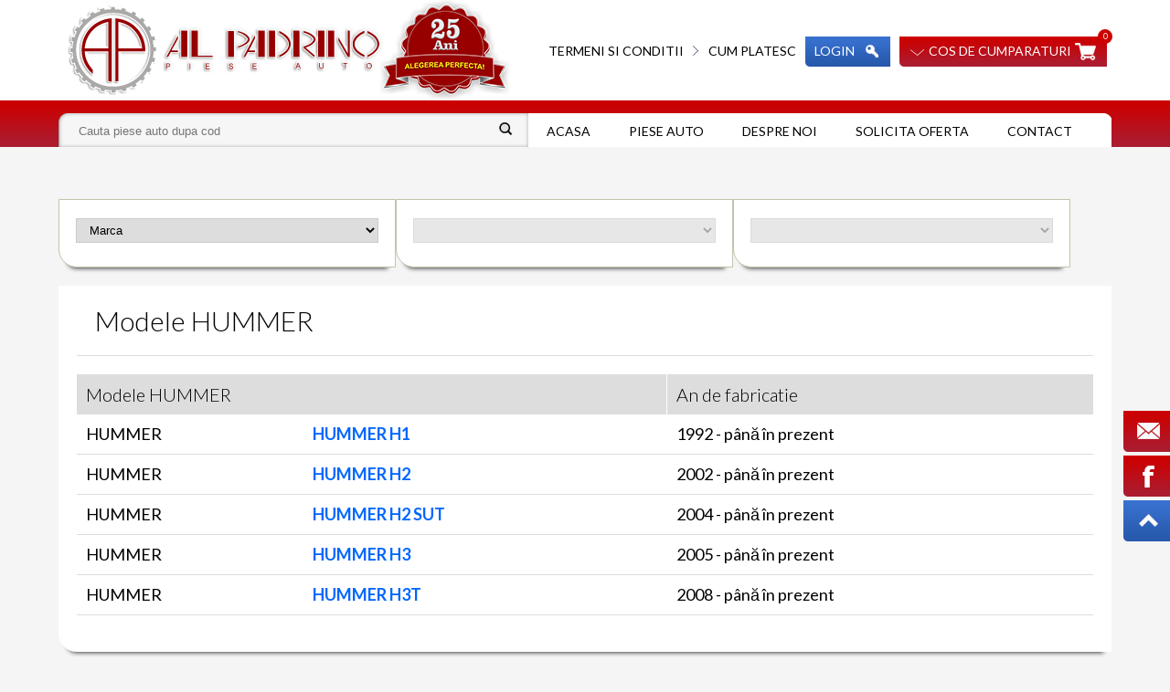

--- FILE ---
content_type: text/html; charset=UTF-8
request_url: https://www.alpadrino.ro/marca/1214/piese-auto-hummer.html
body_size: 3058
content:
<!DOCTYPE html>
<html lang="">
<head>
	<meta charset="utf-8">
	<meta http-equiv="X-UA-Compatible" content="IE=edge">
	<meta http-equiv="Content-Type" content="text/html; charset=utf-8" />
	<title>Piese auto HUMMER | AL Padrino</title>
	<meta name="description" content="Piese auto HUMMER">
	<meta name="viewport" content="width=device-width, initial-scale=1">
	<meta name="keywords" content="Piese auto HUMMER" />
	<meta name="google-site-verification" content="l4alTfZ8J1s9dMVkkK2ZHhw0NnIs8IghFQr4HeeujxM" />
	<meta name="msvalidate.01" content="2986DFC057B4827FBECF0CB94A70C351" />
	<link rel="shortcut icon" href="https://www.alpadrino.ro/favicon.ico" />
	<base href="https://www.alpadrino.ro/" />

	<link rel="stylesheet" media="(min-width: 1025px)" href="https://www.alpadrino.ro/public/css/default.css?1770011703">
	<link rel="stylesheet" media="(max-width: 1024px)" href="https://www.alpadrino.ro/public/css/mobile.css?1770011703" />
	<link rel="stylesheet" href="https://www.alpadrino.ro/public/js/slick.css" />
	<link href='https://fonts.googleapis.com/css?family=Lato:400,300,300italic,700' rel='stylesheet' type='text/css'>
	<link rel="stylesheet" type="text/css" href="https://www.alpadrino.ro/public/js/fancybox/jquery.fancybox-1.3.4.css?1770011703" />
</head>



<script>
  var _gaq = _gaq || [];
  _gaq.push(['_setAccount', 'UA-25848156-1']);
  _gaq.push(['_trackPageview']);

  (function() {
    var ga = document.createElement('script'); ga.type = 'text/javascript'; ga.async = true;
    ga.src = ('https:' == document.location.protocol ? 'https://ssl' : 'http://www') + '.google-analytics.com/ga.js';
    var s = document.getElementsByTagName('script')[0]; s.parentNode.insertBefore(ga, s);
  })();

</script>

<body>
		<div id="ss_1_id" title=""></div>
	<div id="ss_2_id" title=""></div>
	<div id="ss_3_id" title=""></div>

    <div class="wrapper">
        <!-- Logo, meniu,loging, cautare dupa cod   -->
        <header>
            <!-- Logo-login -->
            <div class="logo-login">
                <div>
                    <a href="javascript:void(0)" class="trigg-menu"><img src="https://www.alpadrino.ro/public/images/trigeermenu.png" alt=""></a>
                    <a href="https://www.alpadrino.ro/" class="logo"><img src="https://www.alpadrino.ro/public/images/alpadrino-top-logo.png" alt=""></a>
                </div>
                <div>
                    <ul>
                        <li><a href="https://www.alpadrino.ro/pagini-statice/termeni-si-conditii.html" class="terms-pay">Termeni si conditii</a></li>
                        <li><img src="https://www.alpadrino.ro/public/images/arrow-white.jpg" alt=""></li>
                        <li><a href="https://www.alpadrino.ro/pagini-statice/cum-platesc.html" class="terms-pay">Cum platesc</a></li>

													<li><a href="https://www.alpadrino.ro/login.html" class="log">Login</a></li>
						
						
<li><span class="no">0</span><a href="#" class="cos">Cos de cumparaturi</a></li>

	<div class="view-cos" id="cart_content">
		<strong>Valoare totala 0 RON</strong><br>
	</div>
                   </ul>
                </div>
            </div>
            <!-- Meniu si cod -->
            <div class="meniu-cod">
                <div class="searchform">
					<form action="https://www.alpadrino.ro/cautare_articol.html" method="post" accept-charset="utf-8">
						<input type="text" name="articol" id="articol" placeholder="Cauta piese auto dupa cod" value="" />
						<input type="submit" value=" " />
					</form>				</div>
                <div class="meniu">
					<a href="https://www.alpadrino.ro/" >Acasa</a>
                    <a href="https://www.alpadrino.ro/piese-auto.html" >Piese auto</a>
                    <a href="https://www.alpadrino.ro/pagini-statice/despre-noi.html" >Despre noi</a>
                    <a href="https://www.alpadrino.ro/pagini-statice/solicita-oferta.html" >Solicita oferta</a>
                    <a href="https://www.alpadrino.ro/pagini-statice/contact.html" >Contact</a>
                </div>
            </div>
        </header>

        <div class="side-bar">
            <a href="https://www.alpadrino.ro/pagini-statice/contact.html"><img src="https://www.alpadrino.ro/public/images/contact.png" alt=""></a>
            <a href="https://www.facebook.com/alpadrino.ro" target="_blank"><img src="https://www.alpadrino.ro/public/images/fb.png" alt=""></a>
            <a href="https://www.alpadrino.ro/marca/1214/piese-auto-hummer.html#"><img src="https://www.alpadrino.ro/public/images/top.png" alt=""></a>
        </div>
<div class="content-home-wrapper">
	<div class="spaced"></div>
	<div class="cleaner"></div>
	<div class="spaced"></div>
	<div class="cleaner"></div>
	<div class="spaced"></div>
	<div class="cleaner"></div>
	<div class="spaced"></div>
	<div class="cleaner"></div>
	<div class="spaced"></div>
	<div class="cleaner"></div>
	<div class="selector">
	<select class="dd" id="manufacturer">
		<option value="0">Marca</option>
									<option value="1213">ACURA</option>
							<option value="502">ALFA ROMEO</option>
							<option value="1163">ARO</option>
							<option value="909">ASTON MARTIN</option>
							<option value="504">AUDI</option>
							<option value="848">BENTLEY</option>
							<option value="511">BMW</option>
							<option value="852">CADILLAC</option>
							<option value="602">CHEVROLET</option>
							<option value="513">CHRYSLER</option>
							<option value="514">CITRO</option>
							<option value="603">DACIA</option>
							<option value="649">DAEWOO</option>
							<option value="517">DAIHATSU</option>
							<option value="521">DODGE</option>
							<option value="745">FERRARI</option>
							<option value="524">FIAT</option>
							<option value="525">FORD</option>
							<option value="527">GMC</option>
							<option value="533">HONDA</option>
							<option value="1214">HUMMER</option>
							<option value="647">HYUNDAI</option>
							<option value="1234">INFINITI</option>
							<option value="538">ISUZU</option>
							<option value="540">JAGUAR</option>
							<option value="910">JEEP</option>
							<option value="648">KIA</option>
							<option value="545">LADA</option>
							<option value="746">LAMBORGHINI</option>
							<option value="546">LANCIA</option>
							<option value="1292">LAND ROVER</option>
							<option value="874">LEXUS</option>
							<option value="1152">LINCOLN</option>
							<option value="837">LOTUS</option>
							<option value="809">MASERATI</option>
							<option value="552">MAZDA</option>
							<option value="553">MERCEDES-BENZ</option>
							<option value="625">MERCURY</option>
							<option value="554">MG</option>
							<option value="1231">MINI</option>
							<option value="555">MITSUBISHI</option>
							<option value="838">MORGAN</option>
							<option value="558">NISSAN</option>
							<option value="1151">OLDSMOBILE</option>
							<option value="561">OPEL</option>
							<option value="563">PEUGEOT</option>
							<option value="645">PIAGGIO</option>
							<option value="882">PLYMOUTH</option>
							<option value="812">PONTIAC</option>
							<option value="565">PORSCHE</option>
							<option value="566">RENAULT</option>
							<option value="748">ROLLS-ROYCE</option>
							<option value="568">ROVER</option>
							<option value="569">SAAB</option>
							<option value="573">SEAT</option>
							<option value="575">SKODA</option>
							<option value="1149">SMART</option>
							<option value="639">SSANGYONG</option>
							<option value="576">SUBARU</option>
							<option value="577">SUZUKI</option>
							<option value="578">TALBOT</option>
							<option value="642">TATA (TELCO)</option>
							<option value="579">TOYOTA</option>
							<option value="651">TRABANT</option>
							<option value="580">TRIUMPH</option>
							<option value="893">TVR</option>
							<option value="583">VAUXHALL</option>
							<option value="586">VOLVO</option>
							<option value="587">VW</option>
							<option value="650">WARTBURG</option>
							<option value="1266">WIESMANN</option>
						</select>
</div>

<div class="selector">
	<select class="dd" id="model" disabled="disabled">
		<option value="0">&nbsp;</option>
	</select>
</div>


<div class="selector">
	<select class="dd" id="type" disabled="disabled">
		<option value="0">&nbsp;</option>
	</select>
</div>


<div class="cleaner"></div>

	<div class="cleaner"></div>

	<div class="white-content-box">
		<div class="row">
			<h1 class="title">Modele HUMMER</h1>

					<table cellpadding="10" cellspacing="0" width="100%" class="std-table">
				<tr>
					<th colspan="2" align="left"> Modele HUMMER</th>
					<th colspan="2" align="left">An de fabricatie</th>
				</tr>

																																							
					<tr onclick="window.location.href='https://www.alpadrino.ro/model/4277/piese-auto-hummer-hummer_h1.html'" title="Piese auto HUMMER HUMMER H1">
						<td>HUMMER</td>
						<td name="list_filter"><a href="https://www.alpadrino.ro/model/4277/piese-auto-hummer-hummer_h1.html">HUMMER H1</a></td>
						<td>1992 - până în prezent</td>
					</tr>
														
					<tr onclick="window.location.href='https://www.alpadrino.ro/model/4931/piese-auto-hummer-hummer_h2.html'" title="Piese auto HUMMER HUMMER H2">
						<td>HUMMER</td>
						<td name="list_filter"><a href="https://www.alpadrino.ro/model/4931/piese-auto-hummer-hummer_h2.html">HUMMER H2</a></td>
						<td>2002 - până în prezent</td>
					</tr>
														
					<tr onclick="window.location.href='https://www.alpadrino.ro/model/5439/piese-auto-hummer-hummer_h2_sut.html'" title="Piese auto HUMMER HUMMER H2  SUT">
						<td>HUMMER</td>
						<td name="list_filter"><a href="https://www.alpadrino.ro/model/5439/piese-auto-hummer-hummer_h2_sut.html">HUMMER H2  SUT</a></td>
						<td>2004 - până în prezent</td>
					</tr>
														
					<tr onclick="window.location.href='https://www.alpadrino.ro/model/5459/piese-auto-hummer-hummer_h3.html'" title="Piese auto HUMMER HUMMER H3">
						<td>HUMMER</td>
						<td name="list_filter"><a href="https://www.alpadrino.ro/model/5459/piese-auto-hummer-hummer_h3.html">HUMMER H3</a></td>
						<td>2005 - până în prezent</td>
					</tr>
														
					<tr onclick="window.location.href='https://www.alpadrino.ro/model/11362/piese-auto-hummer-hummer_h3t.html'" title="Piese auto HUMMER HUMMER H3T">
						<td>HUMMER</td>
						<td name="list_filter"><a href="https://www.alpadrino.ro/model/11362/piese-auto-hummer-hummer_h3t.html">HUMMER H3T</a></td>
						<td>2008 - până în prezent</td>
					</tr>
							</table>
			</div>
	</div>
</div>

	<footer>
		<div class="f-info">
			Copyright © 2011 - 2023.<br />
			<a href="https://www.alpadrino.ro/pagini-statice/despre-noi.html">Despre noi</a> | 
			<a href="https://www.alpadrino.ro/pagini-statice/termeni-si-conditii.html">Termeni si conditii</a> |
			<a href="https://www.alpadrino.ro/pagini-statice/cum-cumpar.html">Cum cumpar</a> |
			<a href="https://www.alpadrino.ro/pagini-statice/cum-platesc.html">Cum platesc </a> |
			<a href="https://www.alpadrino.ro/pagini-statice/taxa-baterii.html">Taxa baterii </a> |
			<a href="https://www.alpadrino.ro/pagini-statice/solicita-oferta.html">Solicita oferta </a> |
			<a href="https://www.alpadrino.ro/pagini-statice/contact.html">Contact</a> |
			<a href="https://webgate.ec.europa.eu/odr/main/index.cfm?event=main.home.show&lng=RO">SOL</a> |
			<a href="https://anpc.ro/">ANPC</a> | 
			<a href="https://www.alpadrino.ro/pagini-statice/gdpr.html">GDPR</a> | 
			<a href="https://ec.europa.eu/consumers/odr"><img src="public/images/sal.png" /></a>

		</div>
	</footer>

	<script type="text/javascript" src="https://www.alpadrino.ro/public/js/jquery.js?1770011703"></script>
	<script type="text/javascript" src="https://www.alpadrino.ro/public/js/slick.js?1770011703"></script>
	<script type="text/javascript" src="https://www.alpadrino.ro/public/js/jquery.treeview.js?1770011703"></script>
	<script type="text/javascript" src="https://www.alpadrino.ro/public/js/jquery.notifyBar.js?1770011703"></script>

	<script type="text/javascript" src="https://www.alpadrino.ro/public/js/actions.js?1770011703"></script>
	<script type="text/javascript" src="https://www.alpadrino.ro/public/js/fancybox/jquery.fancybox-1.3.4.pack.js?1770011703"></script>

	<script id="Cookiebot" src="https://consent.cookiebot.com/uc.js" data-cbid="a13a72c8-6d63-420e-9671-31c1f136644d" type="text/javascript" async></script>
</body>
</html>


--- FILE ---
content_type: text/css
request_url: https://www.alpadrino.ro/public/css/mobile.css?1770011703
body_size: 6286
content:
/* CSS Document */
body {
    margin: 0px;
    padding: 0px;
    background: #f5f5f5;
    font-family: 'Lato', sans-serif;
    font-weight: 400;
    font-size: 14px;
    width: 100%;
    overflow-x: hidden !important;
}

input {
    -webkit-appearance: none;
}

.wrapper {
    min-height: auto;
}

.wrapper-pages {
    min-height: auto;
}


.logo-login {
    width:100% !important;
 	margin:0px !important;
    
    position: relative;
}


header {
    width: 100%;
    height: auto;
    background:#fff;
    position: relative;
   
}



.logo-login div:first-child {
    float: none !important;
    width: 100%;
    border-bottom:1px solid #ddd;
}


.logo-login div:firs-child a{

}

.logo-login div:nth-child(2) {
    float: none;
    width:100%;
    
}

.logo-login div:nth-child(2) ul {
    display: block;
    font-family: 'Lato', sans-serif;
    font-size: 14px;
    text-transform: uppercase;
    font-weight: 400;
    width: 100%;
   
    margin-top: 0px;
    padding:0px;
}

.logo-login div:nth-child(2) ul li {
    list-style-type: none;
    display: block;
    height: 33px;
    padding-left: 0px;
    padding-right: 0px;
    border-bottom:1px solid #ddd;
    text-align:left;
}

.logo-login div:nth-child(2) ul li:nth-child(2){
	display:none;
}

.logo-login div:nth-child(2) ul li a {
    display: block;
}

.logo-login div:nth-child(2) ul li a.terms-pay {
    color: #000;
    text-decoration: none;
    height: 26px;
    padding-top: 7px;
    text-align: left;
    margin-left:10px !important;
}

.log {
    color: #fff;
    /* Permalink - use to edit and share this gradient: http://colorzilla.com/gradient-editor/#1e5799+0,3871d0+96 */
	background: #1e5799 url(../images/cheie.png) no-repeat center right ; /* Old browsers */
	background: -moz-radial-gradient(center, ellipse cover,  #1e5799 0%, #3871d0 96%) url(../images/cheie.png) no-repeat center right ;; /* FF3.6-15 */
	background: -webkit-radial-gradient(center, ellipse cover,  #1e5799 0%,#3871d0 96%) url(../images/cheie.png) no-repeat center right ;; /* Chrome10-25,Safari5.1-6 */
	background: radial-gradient(ellipse at center,  #1e5799 0%,#3871d0 96%) url(../images/cheie.png) no-repeat center right ;; /* W3C, IE10+, FF16+, Chrome26+, Opera12+, Safari7+ */
	filter: progid:DXImageTransform.Microsoft.gradient( startColorstr='#1e5799', endColorstr='#3871d0',GradientType=1 ); /* IE6-9 fallback on horizontal gradient */

    width:100%-10px;
    height: 26px;
    text-decoration: none;
    padding-top: 7px;
    text-align:left;
    padding-left:10px;

    
}



.cos {
    color: #fff;
    /* Permalink - use to edit and share this gradient: http://colorzilla.com/gradient-editor/#cc0000+0,aa1d31+100 */
background: #cc0000 url(../images/cos.png) no-repeat center right ;; /* Old browsers */
background: -moz-radial-gradient(center, ellipse cover,  #cc0000 0%, #aa1d31 100%) url(../images/cheie.png) no-repeat center right ; /* FF3.6-15 */
background: -webkit-radial-gradient(center, ellipse cover,  #cc0000 0%,#aa1d31 100%) url(../images/cheie.png) no-repeat center right ;; /* Chrome10-25,Safari5.1-6 */
background: radial-gradient(ellipse at center,  #cc0000 0%,#aa1d31 100%) url(../images/cheie.png) no-repeat center right ;; /* W3C, IE10+, FF16+, Chrome26+, Opera12+, Safari7+ */
filter: progid:DXImageTransform.Microsoft.gradient( startColorstr='#cc0000', endColorstr='#aa1d31',GradientType=1 ); /* IE6-9 fallback on horizontal gradient */

    width: 100%-10px;
    padding-left:10px;
    padding-top: 7px;
    height: 26px;
    text-decoration: none;
}



.meniu-cod {
    width: 100%;
    display:none;
    margin: 0px auto;
}

.searchform {
    width: 100% !important;
    text-align: center;
}

.searchform input[type="text"] {
    border: none;
    width:90%;
    height: 35px;
	margin-left:auto;
	margin-bottom:10px;
	background:#f6f6f6 url(../images/search.png) no-repeat center right;
	-webkit-box-shadow: inset 0px -1px 5px 2px rgba(0,0,0,0.22);
-moz-box-shadow: inset 0px -1px 5px 2px rgba(0,0,0,0.22);
box-shadow: inset 0px -1px 5px 2px rgba(0,0,0,0.22);
border-bottom-left-radius:10px;
-moz-border-bottom-left-radius:10px;
-webkit-border-bottom-left-radius:10px;


}

.searchform input[type="submit"] {
    width: 30px;
    height: 30px;
    
    border: none;
    
    display:none;
}

.meniu {
    width:100%;
}


.meniu a {
    color: #fff;
    text-transform: uppercase;
    font-size: 14px;
    display: block;
    width:80%;
    margin:5px auto;
    padding-left: 20px;
    padding-right: 20px;
    text-decoration: none;
    border-bottom-left-radius: 10px;
    -webkit-border-bottom-left-radius: 10px;
    -moz-border-bottom-left-radisu: 10px;
    -webkit-transition: background 0.8s;
    transition: background 0.8s;
    padding-top: 15px;
    height: 26px;
    background: #cc0000;
}

.meniu a:hover {
    color: #fff;
    background: #cc0000;
}


.trigg-menu{
    position:absolute;
    top:40px;
    right:0px;
}
/*end slider*/

.logo  img { width:100%; }








.slider-mobile {
    width: 90%;
    
    margin:20px auto 70px auto;
    
}

.slider-mobile div img{
	width:120%;
}

.head-pagina-brand-mobile{
	  width: 90% !important;
	  margin:20px auto 40px auto;
    
    
}

.head-pagina-brand-mobile div:nth-child(2) img{
	 width:100%;
}

.slider {
    position:absolute;
    z-index:1002px;
    
}

.slider div img{
	width:100%;
}

.head-pagina-brand {
	display:none !important;
    width: 1220px;
    height: 624px;
    margin: 0px auto;
    margin-top: 161px;
    position: relative;
}

.previous {
    display: none !important;
    width: 25px;
    height: 89px;
    position: absolute;
    left: 20px;
    top: 200px;
    z-index: 1000;
}

.next {
    display: none !important;
    width: 25px;
    height: 89px;
    position: absolute;
    rmargin:0px;
    z-index: 1000;
}

.slick-dots {
    list-style-type: none;
   	float:right;	
   	margin-right:20px;

}

.slick-dots li {
    display: block;
    float: left;
    margin-left: 10px;
}

.slick-dots button {
    border-radius: 8px;
    -webkit-border-radius: 8px;
    -moz-border-radius: 8px;
    border: none;
    background: #ccc;
    color: #ccc;
}

.slick-active button {
    border-radius: 8px;
    -webkit-border-radius: 8px;
    -moz-border-radius: 8px;
    border: none;
    background: #cc0000;
    color: #CC0000;
}

.content-home-wrapper {
    width: 100%;
   
}

.content-pages-wrapper {
   width:96%; padding:0 2% !important;
}

.dd { border:1px solid #CCC; padding:4px 4px 4px 10px; }
.dd option { padding-left:10px; }
.selector {
    display: block;
    width: 100%;
    height: 30px;
    background-color:#fff;
    margin-top:0 auto;
    text-align: center;
    font-weight: 300;
    text-decoration: none;
    font-size: 20px;
    color: #3871d0;
    padding-top: 10px;
}
.selector select {
	width:90%; position: static !important;
}

.marca {
    width:100%;
    background: #3871d0;
    min-height: 100px;
    position: absolute;
    z-index: 1;
    margin-top: -215px;
    
    padding: 20px;
    display: none;
 
}

.box-selectori a {
    display: block;
    float: left;
    color: #fff;
    font-size: 14px;
    border: 1px solid rgba(255, 255, 255, 0.2);
    padding: 10px;
    text-decoration: none;
    margin-right: 5px;
    margin-top: 5px;
}

.marca a:hover {
    text-decoration: underline;
}



.cleaner {
    clear: both;
}

.white-content-box {
    width:100%;
    margin: 20px auto 0px auto;
    background: #fff;
    border-bottom-left-radius: 20px;
    -moz-border-bottom-left-radius: 20px;
    -webkit-border-bottom-left-radius: 20px;
    padding-bottom: 40px;
    -webkit-box-shadow: 0px 10px 5px -9px rgba(0, 0, 0, 0.75);
    -moz-box-shadow: 0px 10px 5px -9px rgba(0, 0, 0, 0.75);
    box-shadow: 0px 10px 5px -9px rgba(0, 0, 0, 0.75);
    overflow:hidden;
}

h1 {
    display: block;
    font-size: 20px;
    font-weight: 300;
    font-family: 'Lato', sans-serif;
    padding-top: 20px;
    padding-bottom: 20px;
    padding-left: 20px;
    padding-right: 20px;
}

h2 {
    display: block;
    font-size: 25px;
    font-weight: 400;
    font-family: 'Lato', sans-serif;
}

.title {
    display: block;
    font-size: 20px;
    font-weight: 300;
    font-family: 'Lato', sans-serif;
    padding-top: 20px;
    padding-bottom: 20px;
    padding-left: 20px;
    padding-right: 20px;
    border-bottom: 1px solid #ddd;
}

.price-big {
    padding-left: 0px !important;
    padding-right: 0px !important;
    padding-top: 0px;
    padding-bottom: 0px;
}

.row {
  width:96%; margin:0 2%;
}

.product-box {
    width: 251px;
    min-height: 359px;
    background: #f5f5f5;
    border-bottom-left-radius: 20px;
    -moz-border-bottom-left-radius: 20px;
    -webkit-border-bottom-left-radius: 20px;
    float:left;
    margin-right: 20px;
    padding-top: 20px;
    margin-top: 20px; text-align:center;
}
.product-box img {
    max-height:200px; max-width:200px;
}
.product-box .cart {
    text-align:center; margin:0 auto; padding:0px;
}
.row .product-box:first-child{
}
.info {
    width: 211px;
    margin: 0px auto;
}

p.small {
    font-size: 14px;
}


.stock { padding-left:0px; }
.stock span { padding-left:30px; font-size:16px; }
.stock .stock_true {
    background: url(../images/bullet_green.png) no-repeat center left; color:#090;
}
.stock .stock_false {
    background: url(../images/bullet_orange.png) no-repeat center left; color:#F90;
}
.stock .stock_zero {
    background: url(../images/bullet_black.png) no-repeat center left; color:#999;
}
.stock .stock_all {
    background: url(../images/bullet_blue.png) no-repeat center left;
}

.add-to-cart {
    display: block;
    width: 251px;
    height: 41px;
    color: #fff;
    background: url(../images/add-to-cart.png) no-repeat top left;
    margin-left: 0px;
    font-family: 'Lato', sans-serif;
    font-weight: 300;
    text-decoration: none;
    text-align: center;
    padding-top: 10px;
    font-size:20px;
}

.link-listing td {
    width: 22%;
    padding: 2%;
}

.link-listing img{
float:none;
display:block;
}

.cat-listing a {
    text-decoration: none;
    color: #000;
}

.link-listing a {
    text-decoration: none;
    color: #000;
}

.link-listing img {
    margin-right: 10px;
}
.cat-listing-td{
	vertical-align: top !Important;
}

.cat-listing img {
    display:block;
}

footer {
    width: 100%;
    
    background: #fff;
    -webkit-box-shadow: 0px -4px 5px 0px rgba(0, 0, 0, 0.26);
    -moz-box-shadow: 0px -4px 5px 0px rgba(0, 0, 0, 0.26);
    box-shadow: 0px -4px 5px 0px rgba(0, 0, 0, 0.26);
    margin-top: 70px;
}


.filter {
    width: 254px;
    height: 38px;
    border: 1px solid #ddd;
    border-bottom-left-radius: 20px;
    -webkit-border-bottom-left-radius: 20px;
    -moz-border-bottom-left-radius: 20px;
    background: url(../images/filter.jpg) no-repeat center right;
    float: right;
    padding-left: 20px;
    padding-right: 20px;
}

.filter-center {
    width: 254px;
    height: 38px;
    border: 1px solid #ddd;
    border-bottom-left-radius: 20px;
    -webkit-border-bottom-left-radius: 20px;
    -moz-border-bottom-left-radius: 20px;
    background: url(../images/filter.jpg) no-repeat center right;
    padding-left: 20px;
    padding-right: 20px;
}

.branduri{
	display:none;
}

.branduri td {
    padding-top: 5px;
    padding-bottom: 5px;
}

.f-info {
    width: 100%;
    background: #ddd;
    font-size: 11px !important;
    padding-top: 20px;
    padding-bottom: 20px;
    text-align: center;
}

.f-info a {
    color: #000;
}

.side-bar {
    width: 32px;
    position: fixed;
    top:50%;
    right:0px;
}


.side-bar img{
	width:32px;
}
.view-cos {
    width: 100%;
    padding: 10px;
    background: #cc0000;
    position: absolute;
    z-index: 2000;
    
    top: 240px;
    font-size: 14px;
    color: #fff;
    display: none;
}

.view-cos a {
    color: #fff;
    text-decoration: underline;
    margin-top: 10px;
    display: block;
}

.checkout {
    display: block;
    background: #fff;
    font-size: 14px;
    width: 50%;
    text-decoration: none;
    border-radius: 5px;
    -webkit-border-radius: 5px;
    -moz-border-radius: 5px;
    text-transform: uppercase;
    text-decoration: none !important;
    color: #cc0000 !important;
    padding-top: 5px;
    padding-bottom: 5px;
    text-align: center;
}

.box-selectori {}

li {
    position: relative;
}

.nav-branduri {
    
    }

table { width:100%; }




  .nav-branduri table tr td:nth-child(3) img{
  	width:10px;
  }
 
  .nav-branduri table tr td:nth-child(2) img{
  	width:60px;
  }

.std-table th {
    background: #ddd;
    font-size: 20px;
    font-weight: 300;
}

.std-table th:first-child {
    border-right: 1px solid #fff;
}

.std-table td {
    border-bottom: 1px solid #ddd;
}

.latest-search img {
    margin-right: 10px;
    width:30%;
    float:none !important;
    clear:right !important;
    display:block;
}

.latest-search td{

}

.latest-search a {
    text-decoration: none;
    color:#000;
}

.latest-search tr td {
    border-right: 1px solid #ddd;
}

.latest-search tr td:nth-child(4) {
    border-right: none !important;
}

.no {
    width: 16px;
    height: 14px;
    font-size: 10px;
    color: white;
    border-radius: 10px;
    -moz-border-radius: 10px;
    -webkit-border-radius: 10px;
    text-align: center;
    padding-top: 2px;
    color: #cc0000;
    font-weight:bold;
    display: block;
    position: absolute;
    top: 7px;
    right: 32px;
    background: #fff;
}

.cat-select {
    width: 100%-20px;
    /* Permalink - use to edit and share this gradient: http://colorzilla.com/gradient-editor/#aa1d31+0,cc0000+100 */
    background: #aa1d31 url(../images/arrow-white-down.png) no-repeat center right;
    /* Old browsers */
    background: -moz-linear-gradient(top, #aa1d31 0%, #cc0000 100%) url(../images/arrow-white-down.png) no-repeat center right;
    /* FF3.6-15 */
    background: -webkit-linear-gradient(top, #aa1d31 0%, #cc0000 100%) url(../images/arrow-white-down.png) no-repeat center right;
    /* Chrome10-25,Safari5.1-6 */
    background: linear-gradient(to bottom, #aa1d31 0%, #cc0000 100%) url(../images/arrow-white-down.png) no-repeat center right;
    background-size:8%;
    /* W3C, IE10+, FF16+, Chrome26+, Opera12+, Safari7+ */
    filter: progid: DXImageTransform.Microsoft.gradient( startColorstr='#aa1d31', endColorstr='#cc0000', GradientType=0);
    /* IE6-9 */
    height: 46px;
    display: block;
    color: #fff;
    text-decoration: none;
    padding-top: 8px;
    padding-left: 20px;
    margin-top: -20px;
    font-size: 22px;
    font-weight: 300;
}

.filter-categorii {
    margin-top: 0px !important;
}

.head-masina {
    margin-top: 40px;
}

.prezentare-piesa {
    width:100%-40px;
    padding:20px;
    
    
}

.prezentare-piesa	 table td
{

}

.detaliu-piesa {
    border: 1px solid #ddd;
}

.redlink {
    color: #cc0000;
}

.autoturisme-compatibile {
    
    padding: 10px;
    width:100%-20px;
    font-size: 16px;
}

.automobile-compatibile{
	width:100% !important;
	font-size:12px;
}

span.small {
    font-size: 15px !important;
}

.automobile-compatibile {
    border-top: 1px solid #ddd;
    border-left: 1px solid #ddd;
}

.automobile-compatibile td {
    border-bottom: 1px solid #ddd;
    border-right: 1px solid #ddd;
}

.automobile-compatibile th {
    border-bottom: 1px solid #ddd;
    border-right: 1px solid #ddd;
    background: #eee;
}

select.form {
    width: 254px;
    height: 38px;
    border: 1px solid #ddd;
    border-bottom-left-radius: 15px;
    -webkit-border-bottom-left-radius: 15px;
    -moz-border-bottom-left-radius: 15px;
    padding-left: 20px;
    padding-right: 20px;
    margin-top: 20px;
}

input.form {
    width: 83%;
    height: 38px;
    border: 1px solid #ddd;
    border-bottom-left-radius: 15px;
    -webkit-border-bottom-left-radius: 15px;
    -moz-border-bottom-left-radius: 15px;
    padding-left: 20px;
    padding-right: 20px;
    margin-top: 20px;
}

textarea {
    width: 96%;
    height: 180px;
    border: 1px solid #ddd;
    border-bottom-left-radius: 15px;
    -webkit-border-bottom-left-radius: 15px;
    -moz-border-bottom-left-radius: 15px;
    padding-left: 20px;
    padding-right: 20px;
    margin-top: 20px;
}

.creeaza-contul {
    width: 193px;
    height: 49px;
    border: none;
    background: url(../images/creeaza-contul.jpg);
    margin-left: 40px;
    margin-bottom: 20px;
}

.box-text{
    width:100%;
    padding:20px;
    background:rgba(255,255,255,0.7);
    border-bottom-right-radius:20px;
    -moz-border-bottom-right-radius:20px;
    -webkit-border-bottom-right-radius:20px;
   
}

.box-text h2{
    margin:0px;
    font-size:20px;
}

.vezi-produse{
    margin-top:10px;
    width:241px !important;
}

.box-text-p{

}

.cont {
	display:none;
    color: #000;
    text-decoration: none;
    height: 26px;
    padding-top: 7px;
    text-align: left;
    margin-left:10px !important;
}

.view-cont { display:none; }
.view-cont a {
    color: #000;
    text-decoration: none;
    height: 26px;
    padding-top: 7px; padding-left:10px;
    text-align: left;
    margin-left:10px !important; display:block;
}



.pau{
	display:none !important;
}

/* Slider */
.slick-slider
{
    position: relative;

    display: block;

    -moz-box-sizing: border-box;
         box-sizing: border-box;

    -webkit-user-select: none;
       -moz-user-select: none;
        -ms-user-select: none;
            user-select: none;

    -webkit-touch-callout: none;
    -khtml-user-select: none;
    -ms-touch-action: pan-y;
        touch-action: pan-y;
    -webkit-tap-highlight-color: transparent;
}

.slick-list
{
    position: relative;

    display: block;
    overflow: hidden;

    margin: 0;
    padding: 0;
}
.slick-list:focus
{
    outline: none;
}
.slick-list.dragging
{
    cursor: pointer;
    cursor: hand;
}

.slick-slider .slick-track,
.slick-slider .slick-list
{
    -webkit-transform: translate3d(0, 0, 0);
       -moz-transform: translate3d(0, 0, 0);
        -ms-transform: translate3d(0, 0, 0);
         -o-transform: translate3d(0, 0, 0);
            transform: translate3d(0, 0, 0);
}

.slick-track
{
    position: relative;
    top: 0;
    left: 0;

    display: block;
}
.slick-track:before,
.slick-track:after
{
    display: table;

    content: '';
}
.slick-track:after
{
    clear: both;
}
.slick-loading .slick-track
{
    visibility: hidden;
}

.slick-slide
{
    display: none;
    float: left;

    height: 100%;
    min-height: 1px;
}
[dir='rtl'] .slick-slide
{
    float: right;
}
.slick-slide img
{
    display: block;
}
.slick-slide.slick-loading img
{
    display: none;
}
.slick-slide.dragging img
{
    pointer-events: none;
}
.slick-initialized .slick-slide
{
    display: block;
}
.slick-loading .slick-slide
{
    visibility: hidden;
}
.slick-vertical .slick-slide
{
    display: block;

    height: auto;

    border: 1px solid transparent;
}
.slick-arrow.slick-hidden {
    display: none;
}

/*end slider*/

.treeview * {list-style:none;}
#toTop{display:none;text-decoration:none;position:fixed;bottom:0;right:2%;overflow:hidden;width:51px;height:51px;border:0;text-indent:-999px;background:url(images/ui.totop.png) no-repeat left top;}#toTopHover{background:url(images/ui.totop.png) no-repeat left -51px;width:51px;height:51px;display:block;overflow:hidden;float:left;opacity:0;-moz-opacity:0;filter:alpha(opacity=0);}#toTop:active,#toTop:focus{outline:0;}.treeview li{background:url(../images/tree-icons/treeview-default-line.gif) 0 0 no-repeat;margin:0;padding:3px 0;}.treeview ul{margin:0 auto;padding:0;}.treeview .hitarea{background:url(../images/tree-icons/treeview-default.gif) -64px -23px no-repeat;height:16px;width:16px;float:left;cursor:pointer;}#treecontrol{display:none;width:50%;margin:1em 0;}.treeview .hover{cursor:pointer;}.treeview li.collapsable,.treeview li.expandable{background-position:0 -176px;}.treeview .expandable-hitarea{background-position:-80px -1px;}.treeview li.last{background-position:0 -1766px;}.treeview li.lastCollapsable,.treeview li.lastExpandable{background-image:url(../images/tree-icons/treeview-default.gif);}.treeview li.lastCollapsable{background-position:0 -111px;}.treeview li.lastExpandable{background-position:-32px -67px;}.treeview div.lastCollapsable-hitarea,.treeview div.lastExpandable-hitarea{background-position:0 0;}.treeview-red li{background-image:url(../images/tree-icons/treeview-red-line.gif);}.treeview-red .hitarea,.treeview-red li.lastCollapsable,.treeview-red li.lastExpandable{background-image:url(../images/tree-icons/treeview-red.gif);}.treeview-black li{background-image:url(../images/tree-icons/treeview-black-line.gif);}.treeview-black .hitarea,.treeview-black li.lastCollapsable,.treeview-black li.lastExpandable{background-image:url(../images/tree-icons/tree-icons/treeview-black.gif);}.treeview-gray li{background-image:url(../images/tree-icons/treeview-gray-line.gif);}.treeview-gray .hitarea,.treeview-gray li.lastCollapsable,.treeview-gray li.lastExpandable{background-image:url(../images/tree-icons/treeview-gray.gif);}.treeview-famfamfam li{background-image:url(../images/tree-icons/treeview-famfamfam-line.gif);}.treeview-famfamfam .hitarea,.treeview-famfamfam li.lastCollapsable,.treeview-famfamfam li.lastExpandable{background-image:url(../images/tree-icons/treeview-famfamfam.gif);}.treeview .placeholder{background:url(../images/ajax-loader.gif) 0 0 no-repeat;height:16px;width:16px;display:block;}.filetree li{margin-left:16px;padding:1px 0 2px;}.filetree span.folder{display:block;font-size:11px;background:url(../images/tree-icons/folder.gif) 16px 0 no-repeat;padding:1px 0 1px 36px;}.filetree li.expandable span.folder{background:url(../images/tree-icons/folder-closed.gif) 16px 0 no-repeat;}.filetree{font-weight:700;font-family:Arial, Helvetica, sans-serif;font-size:12px;}.filetree span.folder:hover{color:#000;}.filetree span.file{display:block;vertical-align:middle;color:#666;padding:0 0 0 20px;}.filetree span.file a{font-size:11px;font-weight:400;color:#980000;}.filetree span.file a:hover{font-size:11px;color:red;}#sidetreecontrol a{font-weight:700;font-family:Arial, Helvetica, sans-serif;font-size:12px;color:#980000;}#sidetreecontrol a:hover{font-weight:700;font-family:Arial, Helvetica, sans-serif;font-size:12px;color:red;}

.ui-tabs { }
.ui-tabs .ui-tabs-nav { border-color:#ccc; border-width: 0px 0px 0px 0px; margin: 0; padding: 0; background: transparent; -moz-border-radius: 0px; -webkit-border-radius: 0px; border-radius: 0px; }
.ui-tabs .ui-tabs-nav li { list-style: none; float: left; position: relative; top: 1px; margin: 0 .2em 1px 0; border-bottom: 0 !important; padding: 0; white-space: nowrap; -moz-border-radius-topleft: 3px; -webkit-border-top-left-radius: 3px; border-top-left-radius: 3px; -moz-border-radius-topright: 3px; -webkit-border-top-right-radius: 3px; border-top-right-radius: 3px; }
.ui-tabs .ui-tabs-nav li a { float: left; padding:.9em 1.4em; text-decoration: none; }
.ui-tabs .ui-tabs-nav li.ui-tabs-selected { margin-bottom: 0; padding-bottom: 1px; }
.ui-tabs .ui-tabs-nav li.ui-tabs-selected a, .ui-tabs .ui-tabs-nav li.ui-state-disabled a, .ui-tabs .ui-tabs-nav li.ui-state-processing a { cursor: text; }
.ui-tabs .ui-tabs-nav li a, .ui-tabs.ui-tabs-collapsible .ui-tabs-nav li.ui-tabs-selected a { cursor: pointer; }
.ui-tabs .ui-tabs-panel { display: block; border:0; background: none; font-size: 12px; -moz-border-radius: 0px; -webkit-border-radius: 0px; border-radius: 0px; background:#fff; padding-top:1px;}
.ui-tabs .ui-tabs-hide { display: none !important; }
.ui-tabs .ui-tabs-nav li.ui-state-default { background: #f1f1f1 ; background-color:#eee; border:1px solid #CCC }
.ui-tabs .ui-tabs-nav li.ui-state-default a { color: #4f4f4f !important; text-shadow: 0px 1px 0px rgba(255,255,255,0.8); }
.ui-tabs .ui-tabs-nav li.ui-state-active { background: #FFFFFF; }
.ui-tabs-panel .ui-button { border-width: 0px; background: transparent; }


.jquery-notify-bar {
    width: 100%;
    position: fixed;
    top: 0;
    left: 0;
    z-index: 32768;
    background-color: #8e9ca9;
    background-image: url(img/button.gif);
    background-repeat: repeat-x;
    font-size: 18px;
    color: #000;
    font-family: Arial, Verdana, sans-serif;
    padding: 10px 0 10px 40%;
    border-bottom: 1px solid #069;
    cursor: pointer;
}
.jquery-notify-bar.error {
    color: #FFF;
    background-image: url(images/32/delete.png);
    background-repeat: no-repeat;
    background-position: 25% center;
}
.jquery-notify-bar.success {
    color: #FFF;
    background-image: url(images/32/accept.png);
    background-repeat: no-repeat;
    background-position: 25% center;
}
.notify-bar-close {
    position: absolute;
    left: 95%;
    font-size: 11px;
}


.add_basket {
    margin:0 auto;
    padding:0;
}
.add_basket input[type="submit"] {
    background-image:url(../images/red.png);
    background-repeat:repeat-x;
    background-position:center;
    background-color: #f5f5f5;
    border: 1px solid #000;
    vertical-align: middle;
    float: left;
    color: #fff; font-weight:bold; font-size:14px;
    margin-left: 5px; height:31px;
    cursor: pointer;
}

.add_basket input[type="text"] {
    width: 20px;
    height: 25px;
    line-height: 20px;
    background-color: fff;
    border: 1px solid #CCC;
    margin: 0 3px 0 0;
    padding: 2px 0;
    text-align: center;
}
.add {
    background: #ddd url(images/xp_up.png) no-repeat center;
    border: solid 1px #999;
    padding: 5px 9px;
    height: 15px;
    width: 7px;
    display: inherit;
    margin: 0 0 1px 0;
    cursor: pointer;
}
.minus {
    background: #ddd url(images/xp_down.png) no-repeat center;
    border: solid 1px #999;
    padding: 5px 9px;
    height: 15px;
    width: 7px;
    display: inherit;
    margin: 0;
    cursor: pointer;
}
.cart {
    float: right;
    display: block;
}
.cart imput {
    background-image: url(images/submit.gif);
    background-repeat: repeat-x;
}
#cart_details span {
    display: block;
    padding-left: 20px;
    line-height: 20px;
    vertical-align: middle;
}
#cart_details a span {
   color:#00609b;
}
#cart_details a span:hover { color:#F00;
}







.notification {
    border: 1px solid #e5e5e5;
    background-color: #fff;
    margin: 5px 5px 5px 0;
    padding-left: 5px; background-color:#fff;
}
.notification .succes_icon {
    background-image: url(images/16/accept.png);
    background-repeat: no-repeat;
    background-position: left;
    padding: 10px 5px;
    float: left;
    cursor: pointer;
    width: 95%;
}
.notification .succes_icon span {
    font-weight: bold;
    color: #090;
}
.notification .error_icon {
    background-image: url(images/16/exclamation.png);
    background-repeat: no-repeat;
    background-position: left;
    padding: 10px 5px;
    float: left;
    cursor: pointer;
    width: 95%}
.notification .error_icon span {
    font-weight: bold;
    color: #980000;
}
.notification .info_icon {
    background-image: url(images/16/exclamation.png);
    background-repeat: no-repeat;
    background-position: left;
    padding: 10px 5px;
    float: left;
    cursor: pointer;
    width: 95%}
.notification .info_icon span {
    font-weight: bold;
    color: #980000;
}
.notification .content {
   width:100%; padding-left:30px;
}
.notification .content p {
    margin-top: 10px;   width:100%;

}

.piese-universale { text-decoration:none; width:260px; display:block; float:left; vertical-align:middle; padding:10px 0; color:#333; }
.piese-universale img { vertical-align:middle; margin-right:10px; }

.pagination { height:20px; width:100%; text-align:right; margin-top:20px; }
.pagination span { font-weight:bold; vertical-align:middle; line-height:20px; padding-left:10px; color:#333; }
.pagination a { font-weight:bold; vertical-align:middle; line-height:20px; padding:0 5px; border:1px solid #aaa; margin:0 2px; color:#F00; text-decoration:none; }
.pagination span.current { font-weight:bold; vertical-align:middle; margin:0 2px; color:#333 }



.product-line {
    width:100%;
    background: #f5f5f5;
    border-bottom-left-radius: 20px;
    -moz-border-bottom-left-radius: 20px;
    -webkit-border-bottom-left-radius: 20px;
    margin-right:10px;
    padding:5px;
    margin-top: 10px;
	display:table;
}
.product-line .info { float:left; vertical-align:middle; display:block; height:100%; width:80%; margin-bottom:5px; }
.product-line .image { vertical-align:middle; display:table-column; height:100%; width:15%; margin-left:20px; }
.product-line .image img { vertical-align:middle; margin:0 auto; border:1px solid #ccc; padding:2px; display:table-column; height:100% auto; text-align:center; max-height:100px; max-width:100px; background-color:#fff; }
.thumb { text-align:center; vertical-align:middle; width:200px; }
.thumb img { max-height:200px; max-width:200px; background-color:#fff; text-align:center; vertical-align:middle; border:1px solid #ccc; margin:5px 0; padding:2px; }




.product-line .price { float:left; vertical-align:middle; display:table-column; height:100%; width:20%; }
.product-line .add-to-cart { float:left; vertical-align:bottom; height:100%; display:table-column; }
.product-line p.small { display:table-row; margin-top:15px; padding:5px; }

.product-line a { text-decoration:none; color:#F30; font-size:18px; }


.spaced { display:block; height:40px; }

.price { font-weight:bold; width:100% auto; }
.price .discount { color:#fff; padding:4px; background-color:#F00; margin-left:10px; }
.price-big .discount { color:#fff; padding:10px; background-color:#F00; margin-right:10px; display:block; float:right; line-height:20px; font-weight:bold; margin-left:10px; border-radius:10px; }
small.discount { font-size:14px; margin-bottom:20px; display:block; font-weight:bold; }
small.discount font { color:#f00; }

ul#brands { display:block; margin:10px; padding:10px; list-style:none; }
ul#brands li { display:block; margin:10px; padding:10px; list-style:none; vertical-align:middle !important; height:100% auto !important; line-height:100%; border-bottom:2px solid #ddd; background-color:#eee; }
ul#brands li img { vertical-align:middle !important; margin-right:20px; }


.brands-list { display:block; }
.brands-list .brand { vertical-align:middle; margin:10px 0; }
.brands-list .brand a { display:block; float:left; text-decoration:none; color:#03F; font-weight:bold; width:260px; margin:10px 20px; }
.brands-list .brand img { vertical-align:middle; margin-right:20px; width:119px; height:94px; }




.online { background-color:#FFC4C4; padding:10px; border:1px solid #F00; text-align:center; }
.online strong { color:#F00; text-decoration:underline; }



.select_parts {
    display: block;
    width: 100%;
    height: 30px;
    background-color:#fff;
    margin-top:0 auto;
    text-align: center;
    font-weight: 300;
    text-decoration:none;
    font-size: 20px;
    color: #3871d0;
    padding-top: 10px;

}
.select_parts a {
    display: block;
    border-bottom-left-radius: 20px;
    -webkit-border-bottom-left-radius: 20px;
    -moz-border-bottom-left-radius: 20px;
    float:left;
    -webkit-box-shadow: 0px 10px 5px -9px rgba(0, 0, 0, 0.75);
    -moz-box-shadow: 0px 10px 5px -9px rgba(0, 0, 0, 0.75);
    box-shadow: 0px 10px 5px -9px rgba(0, 0, 0, 0.75);
    text-decoration: none;
    font-size: 16px;
    color: #333;
    padding-top:20px;
    width: 200px;
	background-color:#fff; border:1px solid #c0c4ab;








}


a.detalii {
	background: #3878bc;
	background: -moz-linear-gradient(top,  #3878bc 0%, #0d589a 100%);
	background: -webkit-linear-gradient(top,  #3878bc 0%,#0d589a 100%);
	background: linear-gradient(to bottom,  #3878bc 0%,#0d589a 100%);
	filter: progid:DXImageTransform.Microsoft.gradient( startColorstr='#3878bc', endColorstr='#0d589a',GradientType=0 );
	color:#fff;
	padding:5px 10px; margin:10px 10px 0 0; float:right; border:1px solid #009;
	-webkit-border-radius:5px;
	-moz-border-radius:5px;
	border-radius:5px;
}



.input_small { width:20px;}







.cart-view {
	width:100%; padding:5px;
}

.cart-view td { border:1px solid #eee; padding:5px; min-height:120px; line-height:40px; vertical-align:middle; }
.cart-view input { border:1px solid #eee; padding:5px; width:40px; text-align:center; }
.cart-view input[type="radio"] { cursor:pointer; }
.cart-view td.total { font-weight:bold; color:#f00; }
.cart-view td a { font-weight:bold; color:#09F; text-decoration:none; }

#factura { background-color:#f6f6f6; padding:2%; border:1px solid #eee; }


















--- FILE ---
content_type: application/javascript
request_url: https://www.alpadrino.ro/public/js/jquery.notifyBar.js?1770011703
body_size: 978
content:
/*
* Notify Bar - jQuery plugin
*
* Copyright (c) 2009-2010 Dmitri Smirnov
*
* Licensed under the MIT license:
* http://www.opensource.org/licenses/mit-license.php
*
* Version: 1.2.2
*
* Project home:
* http://www.dmitri.me/blog/notify-bar
*/
 
/**
* param Object
*/
jQuery.notifyBar = function(settings) {
  
  (function($) {
    
    var bar = notifyBarNS = {};
    notifyBarNS.shown = false;
     
    if( !settings) {
    settings = {};
    }
    // HTML inside bar
    notifyBarNS.html = settings.html || "Your message here";
     
    //How long bar will be delayed, doesn't count animation time.
    notifyBarNS.delay = settings.delay || 2000;
     
    //How long notifyBarNS bar will be slided up and down
    notifyBarNS.animationSpeed = settings.animationSpeed || 200;
     
    //Use own jquery object usually DIV, or use default
    notifyBarNS.jqObject = settings.jqObject;
     
    //Set up own class
    notifyBarNS.cls = settings.cls || "";
    
    //close button
    notifyBarNS.close = settings.close || false;
    
    if( notifyBarNS.jqObject) {
      bar = notifyBarNS.jqObject;
      notifyBarNS.html = bar.html();
    } else {
      bar = jQuery("<div></div>")
      .addClass("jquery-notify-bar")
      .addClass(notifyBarNS.cls)
      .attr("id", "__notifyBar");
    }
         
    bar.html(notifyBarNS.html).hide();
    var id = bar.attr("id");
    switch (notifyBarNS.animationSpeed) {
      case "slow":
      asTime = 600;
      break;
      case "normal":
      asTime = 400;
      break;
      case "fast":
      asTime = 200;
      break;
      default:
      asTime = notifyBarNS.animationSpeed;
    }
    if( bar != 'object'); {
      jQuery("body").prepend(bar);
    }
    
    // Style close button in CSS file
    if( notifyBarNS.close) {
      bar.append(jQuery("<a href='#' class='notify-bar-close'>Close [X]</a>"));
      jQuery(".notify-bar-close").click(function() {
        if( bar.attr("id") == "__notifyBar") {
          jQuery("#" + id).slideUp(asTime, function() { jQuery("#" + id).remove() });
        } else {
          jQuery("#" + id).slideUp(asTime);
        }
        return false;
      });
    }
    
  // Check if we've got any visible bars and if we have, slide them up before showing the new one
  if($('.jquery-notify-bar:visible').length > 0) {
    $('.jquery-notify-bar:visible').stop().slideUp(asTime, function() {
      bar.stop().slideDown(asTime);
    });
  } else {
    bar.slideDown(asTime);
  }
  
  // Allow the user to click on the bar to close it
  bar.click(function() {
    $(this).slideUp(asTime);
  })
     
  // If taken from DOM dot not remove just hide
  if( bar.attr("id") == "__notifyBar") {
    setTimeout("jQuery('#" + id + "').stop().slideUp(" + asTime +", function() {jQuery('#" + id + "').remove()});", notifyBarNS.delay + asTime);
  } else {
    setTimeout("jQuery('#" + id + "').stop().slideUp(" + asTime +", function() {jQuery('#" + id + "')});", notifyBarNS.delay + asTime);
  }

})(jQuery) };